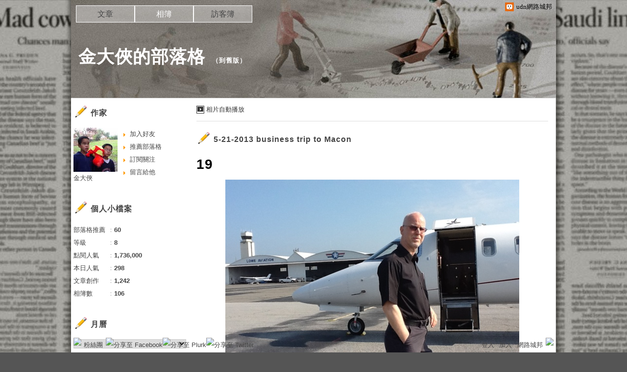

--- FILE ---
content_type: text/css; charset=utf-8
request_url: https://g.udn.com.tw/upfiles/B_CH/chin8673/PSN_CSS/style_chin8673.css
body_size: 12812
content:
@charset "utf-8";
/*
**************************************************************************************************************************************
�ҪO�ج[- style243���
**************************************************************************************************************************************
*/
html {
	text-align: center;
}
 /* ----------�i�I���j���ϡj-------------- */
body {
	margin: 0px;
	text-align: left;
        background: #555 url(http://g.udn.com.tw/community/img/style243/body_bg.jpg) center top fixed repeat-y;    
}

 /* ----------�i���u��udn�_�_+���������j-------------- */
#top {
}
#top_body {
	margin: 0 auto;
	width: 1000px;
}
#top_slider {
	position: absolute;
	width: 1000px;
	height: 214px;
	margin-top: -212px;
	z-index: 9999;
}
#top_slider_content {
	color: #000;
	padding: 10px 20px;
}
#openCloseWrap {
	position: absolute;
	right: 0px;
	bottom: -28px;
	color: #000;
	background: transparent url(http://g.udn.com.tw/community/img/ugc_2011/logo_top.png) no-repeat 15px 7px; /* �I���� */
	padding: 3px 13px 3px 38px; 
}

#context {
	overflow: hidden;
}


#container {
	overflow: hidden;
}
/* ----------�i�s�Y�϶��j-------------- */
#header {
	position: relative; /* �۹�w�� */
	border-bottom: 1px solid #ddd;
	width: 990px; /* �s�Y���e��*/
	height:200px;
	margin: auto;
	padding:0px; /* ���Z: �W�Upx  ���kpx*/
	background-image: url(http://g.udn.com.tw/community/img/style243/head.jpg);
	background-repeat:no-repeat; /* �I�����ݩʡG����repeat�B������no-repeat�Brepeat-x�Brepeat-y */
}
#header_body {
	position: relative; /* �۹�w�� */
}
/* ----------�i�����@�ξ���C�j-------------- */
#menubar {
	position: relative; /* �۹�w�� */
	border-bottom:0px solid #ddd;
}
#menubar_body {
	width: 990px; /* ��D��檺�e��*/
	margin: auto;
/*	overflow: hidden;*/
	position: relative; /* �۹�w�� */
        top:-190px;
        left:10px
}

#wrapper {
	position: relative; /* �۹�w�� */
	width: 990px;  /* ���e�ϷQ��j�Y�p�i�վ�e�סA�ݦP�B�վ�#content ���e��*/
	margin: auto;
	overflow: hidden;
	background: #fff;top:-35px
}
/* -----------------�i���e�ϡj�]�p�ݧ��B�ʩw�����P��������C�϶��t�X�^--------------------- */
#main {
	overflow: hidden;
	float: right; /* �p�G�Q�⤺�e�Ϥί���ϥ洫���k�A��left�令right */
	background: #fff;
}
#main_head {
}
#main_body {
	overflow: hidden;
}
#main_body_cont {
}
#main_foot {
}

#content {
	float: left;
	border-right: 1px solid #ddd;
	width: 728px;  /* ���e�ϷQ��j�Y�p�i�վ�e�סA�ݦP�B�վ�#wrapper ���e��*/
	overflow: hidden;
	padding:0 5px;
}
#article_list img ,
#article_show img ,
#things_list .t2 img ,
#things_show .t2 img ,
.rp5 img ,
.rp img ,
#photo_show_case img ,
#share_body img
{
	height: auto !important;
	max-height: 100%;
	max-width: 100%;
}
#photo_show_case {
	text-align: center;
}
/* --------------�i��������C�j�]�p�ݧ��B�ʩw�����P���e�϶��t�X�^------------- */
#sidebar {
	float: left;
	width: 240px; 
	font: 13px/200% arial, "�s�ө���", PMingLiU, "�s���^", NSimSun, "Apple LiGothic Medium", Geneva, sans-serif;
        padding:0 5px;
}


#footer {
	position: relative; 
	top:-30px;
	border-top: 0px solid #ddd;
}
#footer_body {
	width: 970px;
	margin: auto;
	padding:10px;
	position: relative; 
	overflow: hidden;background:#ddd;
}
#footer_info {
	font-size: 12px; 
	color: #888;
}
#go_top {
	float: right;
	font-size: 12px;
}
#footer_link {
	color: #ccc;
	float: left;
}
#copyright {
	font-size: 12px;
	float: right;
}















/*
**************************************************************************************************************************************
����@�� class
**************************************************************************************************************************************
*/
/*
p {
	margin:0;
	padding:8px 0 7px;
}
*/
form , dl , dt , dd {
	margin: 0px;
	padding: 0px;
}
table { border-collapse:separate; empty-cells: show; }




a img {
	border-style: none;
}
/* ----------�i�зǤ�r�˦��j-------------- */
div {
	font-size: 13px;
	line-height: 200%;
	color: #444;
}

a {
	color: #444444;
	text-decoration: none;
}
a:hover {
	text-decoration: underline;
}

/* �h���s���ݽu�� */
a {
 outline: none; /* for Firefox */
 hlbr:expression(this.onFocus=this.blur()); /* for IE */
}


/* �峹���� */
.article_content_labels span {
	font: 13px/150% "�s�ө���", PMingLiU, "�s���^", NSimSun, "Apple LiGothic Medium", Geneva, sans-serif;
	color: #FFF;
	padding: 1px 8px 0px;
	margin: 0 5px 0 0;
	display: inline-block;
}
.label_1 {
	background: #e45858;
}
.label_2 {
	background: #65a6de;
}
.label_3 {
	background: #ffba00;
}
.label_4 {
	background: #ef9844;
}
.label_5 {
	background: #82b969;
}
.label_6 {
	background: #d471b8;
}

/* ������峹������D */
.article_topic {
	color: #000;
	font: bold 28px/150%  "�L�n������", "Microsoft JhengHei", "�L?�����^", "Microsoft YaHei", "�s�ө���", PMingLiU, "�s���^", NSimSun, "Apple LiGothic Medium", arial, Geneva, sans-serif;
	position: relative; /* �۹�w�� */
	letter-spacing: 1px;
}

.article_topic .manage {
	right: 0px;
	top: 3px;
}

/* ������峹�C����D */
.article_topic a {
	display: block;
	font-weight: bold;
	font-size: 20px;
	letter-spacing: 1px;
}

/* ������峹�ɶ� */
.article_datatime {
	float: left;
	padding: 0px 20px 0px 0px;
}
/* �������s�� */
.article_count {
	float: right;
}
#article_show_body .article_datatime  {
	float: left;
}
.article_content {
	text-align: justify;
	text-justify: inter-ideograph;
	padding: 10px 0 0;
	font-size: 15px;
	clear: both;
	letter-spacing: 2px;
}
#article_list #also_all {
	float: left;
	padding: 0px 20px 0px 0px;
	display: inline-block;
}
.article_info ,
.article_data
{
	overflow: hidden;
	position: relative; /* �۹�w�� */
}
.article_list_more {
	text-align: right;
	padding: 10px 0;
}
.more {
	font-size: 13px;
	
}
.article_count {
	overflow: hidden;
}
#article_show_body .article_count {
	float: right;
}
.t4 div ,
.article_count div 
{
	display: inline-block;
	padding: 0px 20px 0px 0px;
	position: relative; /* �۹�w�� */
	font-size: 13px;
	float: left;
}
.t4 span ,
.article_count span
{
	float: left;
	text-indent: -9999px;
	overflow: hidden;
	width: 18px;
}
.article_count_view span {
	background: url(http://g.udn.com.tw/upfiles/B_MI/miluku/PSN_PHOTO/413/f_9291413_1.png) no-repeat left -332px;
}
.article_count_comm span {
	background: url(http://g.udn.com.tw/upfiles/B_MI/miluku/PSN_PHOTO/413/f_9291413_1.png) no-repeat left -274px;
}
.article_count_like span {
	background: url(http://g.udn.com.tw/upfiles/B_MI/miluku/PSN_PHOTO/413/f_9291413_1.png) no-repeat left -304px;
	height: 22px;
}
.article_count_quote span {
	background: url(http://g.udn.com.tw/upfiles/B_MI/miluku/PSN_PHOTO/413/f_9291413_1.png) no-repeat left -414px;
}
div.article_count_quote {
	padding: 0px;
}
.article_count_comm_new {
	position: relative; /* �۹�w�� */
	background: url(http://g.udn.com.tw/upfiles/B_MI/miluku/PSN_PHOTO/413/f_9291413_1.png) no-repeat left -2093px;
	padding: 0px 0px 0px 20px;
	float: left;
}



/* �峹���� ���ֱ��� */
#article_recommend {
	width: 718px;
}
#article_recommend:hover span {
	display: inline-block;
}
#article_recommend_body {
    overflow: hidden;
    padding: 10px 0;
    width: 732px;
}
#article_recommend_body a {
	display: block;
	margin: 0px 4px 6px 0px;
	float: left;
	height: 57px;
	width: 57px;
	overflow: hidden;
}
#article_recommend_body a img {
	width: 57px;
}
/* /�峹���� ���ֱ��� */





.fb-like ,
.fb-comments
{
	padding: 10px 0px;
}


/* �峹���� */
.article_tags ,
.album_tags
{
	background: url(http://g.udn.com.tw/upfiles/B_MI/miluku/PSN_PHOTO/413/f_9291413_1.png) no-repeat left -564px;
	padding: 15px 0px 15px 18px;
	display: block;
	overflow: hidden;
}
.article_tags a ,
.album_tags a
{
    margin: 0 20px 0 0;
}

/* �峹���� */
#page_go {
	width: 30px;
	color: #35d;
}
.pagelink {
	position: relative; /* �۹�w�� */
	clear: both;
	padding: 20px 0px 40px;
	margin: 20px 0px 0px;
	border-top: 1px solid #ddd;
	overflow: hidden;
}
.pagelink a {
	padding: 2px 8px;
	margin: 0 2px;
	border: 1px solid #CCC;
}
.pagelink a:hover, .pagelink .on {
	background: #444444;
	color: #FFF;
	text-decoration: none;
}
.pagenum {
	float: left;
}
.pagegoto {
	float: right;
	padding: 0px 6px 0px 0px;
}



/* ��檫�� */
input , select , label , button { vertical-align:middle; }

.input_box ,
select
{
	border: 1px solid #ccc;
}

.width_100 {
	width: 100%;
}

button {
	background: #F2F2F2;
	border: 1px solid #CCC;
	padding: 5px 40px;
	text-align: center;
	font-size: 15px;
	margin: 20px 0px;
	cursor: pointer;
}
button:hover {
	border: 1px solid #0f266c;
	background: #444444;
	color: #FFF;
}

/* �C�� */
.list {
	line-height: 150%;
}
.list a {
	color: #444;
	display: block;
	padding: 5px 0px 5px 13px;
	background: url(http://g.udn.com.tw/upfiles/B_MI/miluku/PSN_PHOTO/413/f_9291413_1.png) no-repeat -5px -1167px;
}
.list a:hover {
	color: #444444;
	background: url(http://g.udn.com.tw/upfiles/B_MI/miluku/PSN_PHOTO/413/f_9291413_1.png) no-repeat left -1167px;
}


/* �ѨM�ϥ�float ��div���׶W�X��div���~ */
.clearfix:after {
    content: "."; 
    display: block; 
    height: 0; 
    clear: both; 
    visibility: hidden;
}
.clearfix {display: inline-block;}
/* Hides from IE-mac \*/
* html .clearfix {height: 1%;}
.clearfix {display: block;}
/* End hide from IE-mac */


/* �椸���Y�G���檽������C�B�峹�^�����p�p�s�Y */
.head {
	font: bold 16px/250% "�L�n������", "Microsoft JhengHei", "�L?�����^", "Microsoft YaHei", "�s�ө���", PMingLiU, "�s���^", NSimSun, "Apple LiGothic Medium", arial, Geneva, sans-serif;
	text-decoration: none;
	color: #444444;
	overflow: hidden;
	letter-spacing: 1px;
	background:url(http://g.udn.com.tw/community/img/style243/sidebar.png) no-repeat left 12px;
	padding: 10px 0px 10px 35px;
}
.head a {
	display: block;
	position: relative; /* �۹�w�� */
}

.head span {
	display: inline-block;
	display: none;
	color: #444444;
	font-size: 13px;
	font-weight: normal;
	position: absolute;
	top: 0px;
	right: 0px;
}
.head span:hover {
	text-decoration: underline;
	cursor:pointer;
}

.foot {
	padding: 0 0 10px;
	display: block;
	clear: both;
	float: none;
}
#sidebar .foot {
	height:10px;
}


/* �O�c */
body.popup {
	padding: 0 30px 0px;
	background: none;
}
body.popup button {
	margin: 20px 0 0;
}

#preview {
	width:168px;
	height:168px;
	position:fixed;
	background:url(http://g.udn.com.tw/community/img/ugc_2011/preview.png) no-repeat center center;
	left:0%;
	top:0%;
	_position:absolute;
	z-index: 2147483647;
}

.button_align {
	text-align: center;
}




















/*
**************************************************************************************************************************************
����˦� id
**************************************************************************************************************************************
*/
/* ----------�i�s�Y�j������W��-------------- */
#header_name {
	font-size: 36px;
	font-weight: bold;
	color: #fff;
	font-family: "�L�n������", "Microsoft JhengHei", "�L?�����^", "Microsoft YaHei", "�s�ө���", PMingLiU, "�s���^", NSimSun, "Apple LiGothic Medium", arial, Geneva, sans-serif;
	letter-spacing: 1px;position:relative; top:80px;left:15px
}

#header_name a{
	color: #fff;  /* �s���ɪ��C�� */
}
#header_name a:hover {
	color: #fff;  /* �ƹ�����s���ɪ��C�� */
}

/* ----------�i�s�Y�j������y�z-------------- */
#header_description {
	font-size: 13px;
	color: #FFFFFF;
	position: relative; /* �۹�w�� */	
	left:20px;
	top:60px;
}

/* ----------�i�������D���j-------------- */
#menu {
	position: relative; /* �۹�w�� */
	z-index: 999;
	display: inline-block;
	text-align: center;
}
#menu dt {
	position: relative; /* �۹�w�� */
	float: left;
	background-image: url(http://g.udn.com.tw/community/img/style243/menu.png);
}


#menu a {
	font-size: 16px;
	float: left;
	width: 120px;
	overflow: hidden;
	display: block;
	padding: 5px 0 0;
	white-space: nowrap; /* ��r���_�� */
	text-overflow: ellipsis;�@/*���ͬٲ��O��*/
}

#menu a {
	height: 30px;
	float: left;
	background-image: url() repeat scroll left 0px; /*��D���Q�[�Wicon�p����*/
}

#menu dt:hover a ,
#menu dt.on a
{
    color: #FFF; 	/* ��r�C�� */
    text-decoration: none;
    background-image:url()repeat scroll left 0px; /*��D���Q�[�Wicon�p����*/
}



/* �峹�C�� */
#article_list_body #structure dt {
	padding: 5px 0px;
}
#article_list {
	display: block;
	background: #FFF;
}
#article_list_head {
	width: 718px;
	height: 46px;
	display: block;
	background: #FFF;
	border-bottom: 1px solid #eee;

	position:absolute;
	z-index: 99;
}
#article_list_head.panel {
	border-bottom: 1px solid #ccc;
}
#article_list_head a {
	padding: 10px 20px 10px 0;
	color: #333;
	display: block;
	float: left;
}
#article_list_head a:hover ,
#article_list_head .on
{
	color: #444444;
}

#article_list_body {
	padding: 45px 0px 0px;
}
#article_list_body dl > dt {
	padding: 20px 6px 20px 0;
	border-top: 1px solid #eee;
	overflow: hidden;
}


#article_list_head_link {
	float: left;
}

#article_list_head_ctrl_bar {
	padding: 8px 6px 0px 0px;
	float: right;
}
#article_list_head_ctrl_bar div {
	border-top: 3px solid #eee;
	border-bottom: 3px solid #eee;
	background: #eee;
}
#article_list_head_ctrl_bar a {
	text-decoration: none;
	float: none;
	display: block;
}
#article_list_head_ctrl_bar div:hover {
	background: #fff;
}



#article_list_head_ctrl_bar dl {
	display: none;
}
#article_list_head_ctrl_bar div:hover dl {
	display: block;
}
#article_list_head_ctrl_bar_date:hover #article_list_head_ctrl_bar_date_all{
	display: block;
}
#article_list_head_ctrl_bar div:hover dt a {
	border-top: 1px solid #eee;
}
#article_list_head_ctrl_bar_ob {
	float: left;
	border: 3px solid #eee;
}
#article_list_head_ctrl_bar_ob a {
	background: url(http://g.udn.com.tw/upfiles/B_MI/miluku/PSN_PHOTO/413/f_9291413_1.png) no-repeat 9px -51px;
}
#article_list_head_ctrl_bar_ob dt a:hover {
	background: #444444 url(http://g.udn.com.tw/upfiles/B_MI/miluku/PSN_PHOTO/413/f_9291413_1.png) no-repeat 10px -141px;
	color: #fff;
}
#article_list_head_ctrl_bar_ob a {
	padding: 0px 8px 0px 18px;
}




/* ���� */
#sidebar hr ,
#share_body hr
{
	border-bottom: 1px dotted #ddd;
	border-top-style: none;
	border-right-style: none;
	border-left-style: none;
	height: 1px;
}



/* �ӤH�ɮ� */
div#profile {
	width: 240px;
	position: relative; /* �۹�w�� */
	overflow: visible;
}
#profile_body a {
	text-decoration: none;
	color: #444;
}
#profile_body a:hover {
	text-decoration: underline;
}
#profile dl {
	float: right;
}
#profile dt a {
    background: url("http://g.udn.com.tw/upfiles/B_MI/miluku/PSN_PHOTO/413/f_9291413_1.png") no-repeat scroll -5px -1168px;
    display: block;
    padding: 0px 60px 0px 13px;
}
#profile dt a:hover {
	background: url("http://g.udn.com.tw/upfiles/B_MI/miluku/PSN_PHOTO/413/f_9291413_1.png") no-repeat scroll left -1168px;
	text-decoration: none;
}


/* �ӤH�p�ɮ� */
#procount:hover span {
	display: inline-block;
}
#procount_body {
	color: #aaa;
}
#procount_body span {
	color: #444;
	display: inline-block;
	width: 70px;
}
#procount_body b {
	color: #444;
}


/* QR-Code */
#qrcode {
}

/* �ګإߪ��벼 */
#myvote:hover span {
	display: inline-block;
}


/* �ڪ����� */
#mycity {
	overflow: hidden;
}
#mycity:hover span {
	display: inline-block;
}
#mycity_body {
	width: 244px;
	padding: 0px 0px 5px;
	border-bottom: 1px solid #ddd;
	overflow: hidden;
}
#mycity_body a {
	display: block;
	margin: 0px 4px 6px 0px;
	float: left;
	height: 57px;
	width: 57px;
	overflow: hidden;
}
#mycity_body a img {
	width: 57px;
}

/* ��������ˤH */
#respected {
	overflow: hidden;
}
#respected:hover span {
	display: inline-block;
}
#respected_body {
	width: 244px;
	padding: 0px 0px 5px;
	border-bottom: 1px solid #ddd;
	overflow: hidden;
}
#respected_body a {
	display: block;
	margin: 0px 4px 6px 0px;
	float: left;
	height: 57px;
	width: 57px;
	overflow: hidden;
}
#respected_body a img {
	width: 57px;
}

/* �ڪ��B�� */
#myfriend {
	overflow: hidden;
}
#myfriend:hover span {
	display: inline-block;
}
#myfriend_body {
	width: 244px;
	padding: 0px 0px 5px;
	border-bottom: 1px solid #ddd;
	overflow: hidden;
}
#myfriend_body a {
	display: block;
	margin: 0px 4px 6px 0px;
	float: left;
	height: 57px;
	width: 57px;
	overflow: hidden;
}
#myfriend_body a img {
	width: 57px;
}

/* �֨ӧڮa */
#comehome {
	overflow: hidden;
}
#comehome:hover span {
	display: inline-block;
}
#comehome_body {
	width: 244px;
	padding: 0px 0px 5px;
	border-bottom: 1px solid #ddd;
	overflow: hidden;
}
#comehome_body a {
	display: block;
	margin: 0px 4px 6px 0px;
	float: left;
	height: 57px;
	width: 57px;
	overflow: hidden;
}
#comehome_body a img {
	width: 57px;
}

/* �ڥh�֮a */
#gohome {
	overflow: hidden;
}
#gohome:hover span {
	display: inline-block;
}
#gohome_body {
	width: 244px;
	padding: 0px 0px 5px;
	border-bottom: 1px solid #ddd;
	overflow: hidden;
}
#gohome_body a {
	display: block;
	margin: 0px 4px 6px 0px;
	float: left;
	height: 57px;
	width: 57px;
	overflow: hidden;
}
#gohome_body a img {
	width: 57px;
}

/* �峹���ˤH */
#recommend {
	overflow: hidden;
}
#recommend_head {
    overflow: hidden;
}
#recommend_body a {
	display: block;
	margin: 0px 5px 0px 0px;
	float: left;
	height: 64px;
	width: 64px;
	overflow: hidden;
	padding: 0px 0px 6px;
}
#recommend_body a img {
	width: 64px;
}

/* �ۭq��� */
#custom {
	padding: 0px 0px 20px;
}

/* RSS���p�� */
#rss_btn {
	font-size: 13px;
	color: #FFF;
	background: #f2853d;
	padding: 1px 5px;
	border: 1px solid #ed6b2a;
}
#b2b_btn {
	font-size: 13px;
	color: #FFF;

	background: #7247b3;
	padding: 1px 5px;
	border: 1px solid #59329e;
}
#rssb2b_body a {
	margin: 0px 5px 0px 0px;
	float: left;
}

/* Blogs�p�� */	
#network .body {
	padding: 0 0px 0 2px !important;;
}
#udnblogs_uh_white {
    padding: 0 !important;;
}
#udnblogs_uh_white UL {
    list-style: none;
    margin: 0 !important;
    padding: 0;
}
#udnblogs_uh_white UL {
    list-style: none;
}
li#udn_logo_uh_white > a ,
#blogs_name_uh_white > a
{
  padding: 0 !important;
	background-image:none;
}
#udnblogs_uh_white UL A {
	color:#444 !important;
}
#udnblogs_uh_white UL A:hover {
	color:#444444 !important;
}
#blogs_name_uh_white A {
	display: none !important;
}
#udnblogs_uh_white .udn_logo_uh_white A {
	list-style-image: none !important;
	background: url("http://act.udn.com/images/logo_small.gif") no-repeat scroll 150px 5px;
}
/* /Blogs�p�� */





/* �ڪ��\Ū�q�\ */
#mysubscribe_body div {
	text-align:left;
	color: #999;
	line-height: 150%;
}
#mysubscribe_body a {
	padding: 0px 0px 10px 13px;
	background-position: -5px -1173px;
}
#mysubscribe_body a:hover {
	background-position: 0px -1173px;
}

/* �j�M */
#search {
}
.search_main_about {
	margin:0 0 -1px;
	padding:10px 0;
	border-bottom: 1px solid #ddd;
}
#search span {
	display: none;
}
#search .input_box {
	font-size: 15px;
	color: #333;
	height: 26px;
	width:189px;
	border-right-style: none;
	border-color: #ddd;
	padding: 0px 0px 0px 5px;
	float: left;
	line-height: 30px;
}

#search_subme ,
#search button
{
	float: left;
	height: 28px;
	width: 35px;
	display: block;
	overflow: hidden;
	background: url(http://g.udn.com.tw/upfiles/B_MI/miluku/PSN_PHOTO/413/f_9291413_1.png) no-repeat 8px -176px;
	text-indent: -9999px;
	border-top: 1px solid #ddd;
	border-right: 1px solid #ddd;
	border-bottom: 1px solid #ddd;
	margin: 0;
	padding: 0;
	border-left-style: none;
}
#search_subme:hover ,
#search button:hover
{
	background-position: 8px -206px;
}



/* �j�M���G */
#search_prompt ul ,
#search_prompt li
{
	padding:0;
	margin:0;
}

#search_prompt img ,
.search_main_article_list_img img
{
	height: auto !important;
	max-height: 60px;
	max-width: 60px;
}

#search_prompt li ,
.search_main_article_list li ,
.search_main_photo_list
{
	float: left;
	position: relative; /* �۹�w�� */
	width: 716px;
	margin: 0px;
	padding: 0px;
	display: block;
	border-top: 1px dotted #ddd;

	overflow: hidden;
	padding: 10px 6px;
	position: relative; /* �۹�w�� */
}
#search_prompt .article_title {
	color: #000000;
	font: bold 16px/150%;
	letter-spacing: 1px;
	display: block;
	left: 75px;

	position: absolute;
	top: 35px;
	white-space: nowrap;
}
#search_prompt li img ,
.search_main_article_list_img ,
.search_main_photo_list_img
{
    display: block;
    float: left;
    height: 60px;
    margin: 0 10px 0 0;
    overflow: hidden;
    position: relative;
    width: 60px;
}

#search_prompt h1 {
	color: #000000;
	font: bold 18px/150% "�L�n������","Microsoft JhengHei","�L?�����^","Microsoft YaHei","�s�ө���",PMingLiU,"�s���^",NSimSun,"Apple LiGothic Medium",arial,Geneva,sans-serif;
	display: block;
	left: 78px;
	position: absolute;
	top: 25px;
	white-space: nowrap;
}
.search_main_article_list h4 ,
.search_main_photo_list a
{
	margin:0;
	color: #000000;
	font: bold 18px/150% "�L�n������","Microsoft JhengHei","�L?�����^","Microsoft YaHei","�s�ө���",PMingLiU,"�s���^",NSimSun,"Apple LiGothic Medium",arial,Geneva,sans-serif;
	display: block;
	left: 78px;
	position: absolute;
	top: 16px;
	white-space: nowrap;
}
.search_main_photo_list a {
	color: #444444;
	margin:-10px 0 0;
}
#search_prompt h3 {
    left: 78px;
    position: absolute;
    top: 0px;
		color: #444444;
    font: 13px/200% arial,"�s�ө���",PMingLiU,"�s���^",NSimSun,"Apple LiGothic Medium",Geneva,sans-serif;
}
.search_main_article_list h5 {
	margin:0;
	left: 78px;
	position: absolute;
	top: 40px;
	color: #444444;
	font: 13px/200% arial,"�s�ө���",PMingLiU,"�s���^",NSimSun,"Apple LiGothic Medium",Geneva,sans-serif;
}
/* /�j�M���G */






/* ���Ҷ� */
#tags_body {

	text-align:justify;
	text-justify:inter-ideograph;

	padding:5px;
	border: 1px solid #ddd;
	overflow: hidden;
}
#tags_body a {
	margin: 0px 10px 0px 0px;
	color: #444;
	display: inline-block;
}
#tags_body a:hover{
	color: #444444;
}


/* �ڥ[�J��Blogs */
#myblogs dt {
	margin: 5px 0px;
}



/* ��@�峹�� */
#info {
	padding: 20px 6px 0px 0px;
}
#info dt {
	padding: 5px 10px;
	background: #fffceb;
	margin: 0px 0px 3px;
	border-top: 1px solid #f2e8b6;
	border-bottom: 1px solid #f2e8b6;
	float: none;
	overflow: hidden;
}
#info span {
	float: left;
	color: #333;
}
#info .ctrl {
	float: right;
	display: none;
	color: #e5d98a;
}
#info dt:hover .ctrl {
	display: block;
}
#article_show {
	text-align:justify;
	text-justify:inter-ideograph;
	padding: 20px 6px 10px 0;
}
body.print #article_show {
	padding: 20px 0px 10px 0;
}

/* ������峹���� */
#article_show_content {
	font-size: 15px;  /* �r��j�p */
	color: #444;  /* �r���C�� */
	padding: 30px 0px; /* ���Z */
	clear: both;
	line-height: 150%;  /* �氪 */
	letter-spacing: 2px; /* �r�Z */
}

#cc {
	float: left;
}

#also {
	border-top: 1px solid #ddd;
	padding: 30px 0px 10px;
}
#also a {
	float: none;
}
#also span {
	color: #CCC;
}
#also #also_all {
	float: left;
	padding: 0px 30px 0px 0px;
}
#also #also_my {
}

/* ������峹���˦^�����ɤp�u�� */
#tools {
	padding: 30px 6px 10px 0;
}

#tools_body {
	font-size: 15px;
	float: right;
}
#tools_body a {
	display: inline-block;
/*	overflow: hidden;*/
	margin: 0px 0px 0px 20px;
	background: url(http://g.udn.com.tw/upfiles/B_MI/miluku/PSN_PHOTO/413/f_9291413_1.png) no-repeat left -302px;
	float: left;
	padding: 0px 0px 0px 18px;
}
#tools .to_response a {
	background-position: left -271px;
}
#tools .recommend {
	position: relative; /* �۹�w�� */
	display: inline-block;
	float: left;
}
#tools .recommend a {
	background-position: left -301px;
}
#tools .share a {
	background-position: left -2218px;
}
#tools .show a {
    padding: 0 0 0 22px;
	background: url(http://g.udn.com.tw/upfiles/B_MI/miluku/PSN_PHOTO/413/f_9291413_1.png) no-repeat left -1962px;
}
#tools .quote {
	position: relative; /* �۹�w�� */
	display: inline-block;
	float: left;
}
#tools .quote a {
	background-position: left -412px;
}
#tools .quote dl {
	position: absolute;
	left: 20px;
	border-top: 1px solid #ccc;
	border-right: 1px solid #ccc;
	border-left: 1px solid #ccc;
	bottom: 22px;
	display: none;
}
#tools .quote:hover dl {
	display: block;
}
#tools .quote dt a {
	margin: 0px;
	white-space: nowrap;
	background: #FFF;
	padding: 2px 10px;
	border-bottom: 1px solid #ccc;
	color: #333;
	text-decoration: none;
	display: block;
	float: none;
	clear: both;
}
#tools .quote dt a:hover {
	background: #f2f2f2;
	color: #000;
}
#tools .forward {
	background-position: left -442px;
}
#tools .print {
	background-position: left -513px;
}
#tools .favorite {
	background-position: left -545px;
}



/* �A�i��|�����쪺�峹 */
#interest {
	overflow: hidden;
	padding: 20px 0px 30px;
}
#interest_head {
	padding: 10px 0px 5px;
	font: 16px/200% "�L�n������", "Microsoft JhengHei", "�L?�����^", "Microsoft YaHei", "�s�ө���", PMingLiU, "�s���^", NSimSun, "Apple LiGothic Medium", arial, Geneva, sans-serif;
	font-weight: bold;
	color: #000;
}
#interest_body  {
	padding: 0px 0px 30px;
	overflow: hidden;
	width: 738px;
}
#interest_body dt {
	float: left;
	width: 113px;
	margin: 0px 10px 0px 0px;
	line-height: 150%;
}
#interest_body.only_title dt {
	float: none;
	width: auto;
}
#interest_body.only_title a {
	border-bottom: 1px dotted #eee;
	padding: 5px 0px 2px;
	display: block;
	text-decoration: none;
}
#interest_body.only_title a:hover {
	background: #F5F5F5;
}
#interest_body img {
	width: 113px;
}
#interest_body span {
	width: 113px;
	display: block;
	height: 113px;
	overflow: hidden;
	background: #FFF;
	clear: both;
	margin: 0px 0px 5px;
}







/* �j�T */
#response {
	overflow: hidden;
	padding: 40px 0px 0px;
}
/* �峹�γX��ï�j�T�r��j�p�Φr�Z */
#response_body div{
	font-size: 15px;
	letter-spacing: 2px;
}

#response_foot div { 
 font-size: 13px;
}
 

#response_head {
	position: relative; /* �۹�w�� */
}

#response_head head {
	font-size: 24px;
}

.manage {
	position: absolute;
	top: 12px;
	right: 6px;
	background: url(http://g.udn.com.tw/upfiles/B_MI/miluku/PSN_PHOTO/413/f_9291413_1.png) no-repeat left -479px;
	display: block;
	float: right;
	height: 25px;
	width: 24px;
	overflow: hidden;
	text-indent: -999px;
}
.manage:hover {
	background-position: left -234px;
}
#response dt {
	padding: 20px 0;
	border-top: 1px dotted #ccc;
	width: 718px;
	/* �w��S�?�e�A���n�ɥX�{���b */
	overflow: auto;
	position: relative; /* �۹�w�� */
}
.rp1 {
	float: left;
	width: 68px;
	clear: left;
}
.rp1 img {
	width: 57px;
}
.rp1 a {
	width: 57px;
	display: block;
	height: 57px;
	overflow: hidden;
}
.rp2 {
	font-weight: bold;
	color: #444444;
	font-size: 15px;
	line-height: 160%;
	padding: 6px 0px;
}
.rp2 span {
	font-size: 15px;
	color: #444444;
	font-weight: bold;
	padding: 0px 5px 0px 0px;
}
.rp4 {
	color: #999999;
	font-size: 12px;
	float: left;
}
.rp5 {
	text-align:justify;
	text-justify:inter-ideograph;
	float: left;
	position: relative; /* �۹�w�� */
	width: 100%;
	padding: 20px 0px;
}
.rp6 {
	clear: left;
	float: left;
	width: 660px;
	padding: 10px 0px 10px 0px;
}
.rpp {
	display: block;
	overflow: hidden;
	color: #444444;
	text-align: right;
	clear: both;
	padding: 30px 0px 0px;
}
.rpp .icon {
	background: url(http://g.udn.com.tw/upfiles/B_MI/miluku/PSN_PHOTO/413/f_9291413_1.png) no-repeat left -273px;
	display: inline-block;
	overflow: hidden;
	height: 24px;
	padding: 0 0 0 20px;
	margin: 10px 0px;
}
.icon:hover {
	text-decoration: underline;
}

.rp {
	text-align:justify;
	text-justify:inter-ideograph;
	background: #f2f2f2;
	padding: 10px 25px;
	margin: 5px 0px 5px 68px;
	clear: both;
	color: #000;
	border-top: 1px solid #e5e5e5;
	border-bottom: 1px solid #e5e5e5;
	position: relative; /* �۹�w�� */
}
.rp .icon {
	background: url(http://g.udn.com.tw/upfiles/B_MI/miluku/PSN_PHOTO/413/f_9291413_1.png) no-repeat left -840px;
	display: block;
	height: 10px;
	width: 10px;
	position: absolute;
	left: -10px;
	top: 0px;
	overflow: hidden;
}
.pmsg .rp {
	background: #fcf6d4;
	border-top: 1px solid #F2E8B6;
	border-bottom: 1px solid #F2E8B6;
}
.pmsg .rp .icon {
	background-position: left -870px
}

#response dt.pmsg {
	border-top: 5px solid #f2e8b6;
	padding: 20px;
	width: 688px;
}
dt.pmsg {
	background: #fffceb;
}
.pmsg_icon {
	font-size: 12px;
	background: #f2e8b6;
	position: absolute;
	right: 0px;
	top: 0px;
	padding: 0 5px;
}
.rp .pmsg_icon {
	background: #EFE497;
	right: 0px;
}



.prt {
	font-size: 12px;
	color: #999;
	display: block;
}
.prt a {
	color: #999;
}
.prt a:hover {
	text-decoration: underline;
}

.pmsg .prt ,
.pmsg .prt a
{
	color: #a69c6c;
}


.ajax_more {
	background: #f2f2f2;
	margin: 10px 6px 30px 0px;
	padding: 10px;
	border: 1px solid #e5e5e5;
	display: block;
	text-align: center;
	font-size: 15px;
	font-weight: bold;
	color: #333;
}








/* �o��j�T */
#echo {
}
#echo_body .float_area {
	padding: 10px;
	border: 1px solid #e5e5e5;
	display: block;
	background: #f5f5f5;
	margin: 0px 0px 20px;
}

#unsignin {
	display: block;
	padding: 10px 0;
}
#unsignin .input_box {
	width: 250px;
}
.signopen {
	position: relative; /* �۹�w�� */
	display: inline-block;
}
.signopen a {
}
.signopen dl {
	position: absolute;
	left: 0px;
	border-top: 1px solid #ccc;
	border-right: 1px solid #ccc;
	border-left: 1px solid #ccc;
	bottom: 22px;
	display: none;
}
.signopen:hover dl {
	display: block;
}
.signopen dt a {
	margin: 0px;
	white-space: nowrap;
	background: #FFF;
	padding: 2px 10px;
	border-bottom: 1px solid #ccc;
	color: #333;
	text-decoration: none;
	display: block;
}
.signopen dt a:hover {
	background: #f2f2f2;
	color: #000;
}

#htmlarea {
	padding: 10px 6px 10px 0;
}
#htmlarea textarea {
	height: 100px;
	width: 722px;
	overflow: auto;
	padding: 2px;
}

#set label {
	padding: 0px 20px 0px 0px;
}

#codeimg {
	width: 60px;
}


/* ���˳s�� */
#useful_body ul ,
#useful_body li
{
	margin: 0px;
	padding: 0px;
}
#useful_body a {
	line-height: 250%;
}
#useful_body ul {
	list-style: none;
}
#useful_body ul ul {
	padding: 0 0 20px 18px;
	margin: 0px ;
}
#useful_body ul ul a {
	display: block;
	color: #444;
	line-height: 150%;
	padding: 5px 0 5px 13px;
	background: url(http://g.udn.com.tw/upfiles/B_MI/miluku/PSN_PHOTO/413/f_9291413_1.png) no-repeat -5px -1167px;
}
#useful_body ul ul a:hover {
	background: url(http://g.udn.com.tw/upfiles/B_MI/miluku/PSN_PHOTO/413/f_9291413_1.png) no-repeat left -1167px;
}
#useful_body .handle > a {
	color: #444;
	border-bottom: 1px solid #ddd;
	text-decoration: none;
	font-weight: bold;
	display: block;
}
#useful_body .active .handle > a {
	margin: 0px 0px 5px;
}
#useful_body .handle > a:hover  ,
#useful_body .active .handle > a
{
	color: #222;
	background: #F5F5F5;
}

/* �峹���� */
#category_body ul ,
#category_body li
{
	margin: 0px;
	padding: 0px;
}
#category_body a {
	line-height: 250%;
}
#category_body ul {
	list-style: none;
}
#category_body ul ul {
	padding: 0 0 20px 15px;
	margin: 0px ;
}
#category_body ul a {
	display: block;
	color: #444;
	line-height: 150%;
	padding: 6px 0 6px 15px;
	background: url(http://g.udn.com.tw/upfiles/B_MI/miluku/PSN_PHOTO/413/f_9291413_1.png) no-repeat -5px -1167px;
}
#category_body ul a:hover {
	background: #F5F5F5 url(http://g.udn.com.tw/upfiles/B_MI/miluku/PSN_PHOTO/413/f_9291413_1.png) no-repeat left -1167px;
}
#category_body ul ul a {
	padding: 5px 0 5px 13px;
}
#category_body li > a ,
#category_body .handle > a
{
	color: #444;
	text-decoration: none;
	display: block;
}
#category_body a {
	border-bottom: 1px solid #ddd;
}
#category_body li li > a {
	border-bottom: 1px dotted #ddd;
}
#category_body .handle > a ,
#category_body .handle > a:hover
{
	background: url(http://g.udn.com.tw/community/img/ugc_2011/div_tab+.gif) no-repeat left 12px;
}
#category_body .active .handle > a {
	background: url(http://g.udn.com.tw/community/img/ugc_2011/div_tab-.gif) no-repeat left 12px;
}
#category_body a:hover ,
#category_body .handle > a:hover 
{
	color: #222;
	background-color:#F5F5F5;
}

#sidebar .jstree a {
	white-space: normal !important;
	height: auto !important;
	display:block !important;

}
#sidebar .jstree ul ul a {
	display: block !important;
	height: auto !important;
}
#sidebar .jstree ins {
	float: left;
}
#sidebar .jstree li {
	padding: 3px 0;
}

.jstree-default .jstree-hovered { background:none !important; border:none !important; padding:1px 2px !important; }
.jstree-default.jstree-focused { background:none !important; }




/* ��� */
#calendar_jumpMenu {
	width: 230px;
}


/* �ޥβM�� */
#whoquote .list a {
	border-bottom: 1px dotted #ddd;
	text-decoration: none;
	position: relative; /* �۹�w�� */
	padding: 5px 125px 5px 0px;
	background: none;
}
#whoquote .list a:hover {
	background: #F5F5F5;
}
#whoquote dt {
	clear: both;
}
.wq1 {
	display: inline-block;
	width: 40px;
	text-align: right;
	float: left;
	padding: 0px 5px 0px 0px;
	color: #444444;
	font-size: 15px;
	font-weight: bold;
}
.wq2 {
	display: block;
	overflow: hidden;
}
.wq3 {
	color: #999;
	position: absolute;
	top: 5px;
	right: 0px;
}


/* �峹²���Ʀ�] */
#ranking {
	overflow: hidden;
}
.ranking_body_tab {
	padding: 0;
	clear: both;
	overflow: hidden;
	margin: 0px;
	border-top: 1px solid #ddd;
	border-right: 1px solid #ddd;
	border-bottom: 1px solid #ddd;
	border-left: 1px solid #ddd;
}
.ranking_body_tab li {
	display: inline;
}
.ranking_body_tab li a {
	float:left;
	text-decoration: none;
	color: #999;
	text-align: center;
	display: block;
	overflow: hidden;
	width: 75px;
	margin: 2px;
}
.ranking_body_tab a.selected {
	color: #111;
	background: #f2f2f2;
}
.content {
	float: left;
	clear: both;
	border-top: none;
	border-right: 1px solid #ddd;
	border-bottom: 1px solid #ddd;
	border-left: 1px solid #ddd;
	width: 208px;
	padding: 10px 15px;
}


/* �ۤ�²���Ʀ�] */
#ranking_album {
	overflow: hidden;
}
.ranking_album_body_tab {
	padding: 0;
	clear: both;
	overflow: hidden;
	margin: 0px;
	border-top: 1px solid #ddd;
	border-right: 1px solid #ddd;
	border-bottom: 1px solid #ddd;
	border-left: 1px solid #ddd;
}
.ranking_album_body_tab li {
	display: inline;
}
.ranking_album_body_tab li a {
	float:left;
	text-decoration: none;
	color: #999;
	text-align: center;
	display: block;
	overflow: hidden;
	width: 75px;
	margin: 2px;
}
.ranking_album_body_tab a.selected {
	color: #111;
	background: #f2f2f2;
}
#ranking_album .list a {
	background: none;
	padding: 0px;
    display: block;
    float: left;
    height: 49px;
    margin: 0 4px 6px 0;
    overflow: hidden;
    width: 49px;
}
#ranking_album .list a img {
    width: 49px;
}
#ranking_album .content dl {
	width:212px;
}


/* �B�ͪ���ï */
#friend_album_body .friend_album_top {
	width: 240px;
	display: block;
	height: 90px;
	overflow: hidden;

}
#friend_album_body .friend_album_top a:hover {
	text-decoration: none;
}
#friend_album_body .friend_album_top {
	line-height: 120%;
}
#friend_album_body .friend_album_top img {
	width: 90px;
	margin: 0px 10px 0px 0px;
	float: left;
}
#friend_album_body .friend_album_top .friend_album_name {
	font-weight: bold;
	color: #333;
}
#friend_album_body .friend_album_top a:hover .friend_album_name {
	text-decoration: underline;
}
#friend_album_body .friend_album_top .friend_album_title {
	display: block;
	color: #777;
	overflow: hidden;
	height: 33px;
}
#friend_album_body {
	position: relative; /* �۹�w�� */
	padding: 0px 0px 10px;
	border-bottom: 1px solid #ddd;
}
#friend_album_body dl {
	position: absolute;
	left: 100px;
	top: 50px;
	width: 150px;
}
#friend_album_body dt {
	float: left;
	margin: 0px 10px 0px 0px;
}
#friend_album_body dt img {
	width: 40px;
	float: left;
}




/* ��H */
#forward_body .input_box {
	width: 100%;
	*width: 99.4%; /* IE7 */
	margin: 0px 0px 5px;
}


/* �C�L */
body.print #wrapper {
	width: 660px;
}
body.print #header_logo {
	padding: 0px 20px 0px 0px;
	float: left;
}
body.print #header_name {
	font-size: 21px;
}
body.print #header_form {
	float: left;
	clear: left;
}
body.print #header_data {
	float: right;
}
body.print #header_print {
	position: absolute;
	left: 0px;
	top: 10px;
	text-align: center;
	width: 100%;
}
body.print #header_content {
	position: relative; /* �۹�w�� */
	text-align: left;
	margin: auto;
	width: 660px;
}


#footerbar {
	height: 30px;
}








/* ��ï��Ƨ� */
#albumfolder_body dt {
}
#albumfolder_body .list a {
	background: url(http://g.udn.com.tw/upfiles/B_MI/miluku/PSN_PHOTO/413/f_9291413_1.png) no-repeat left -1565px;
	padding: 12px 0px 10px 34px;
	border-bottom: 1px solid #DDD;
	text-decoration: none;
}
#albumfolder_body .list a:hover {
	background: #F2F2F2 url(http://g.udn.com.tw/upfiles/B_MI/miluku/PSN_PHOTO/413/f_9291413_1.png) no-repeat left -1565px;
}






/* ��ï���� */
#album_index {
	padding: 10px 0px 20px 0px;
}
#album_folder {
	padding: 20px 0 0;
}
#album_list ,
#photo_list_grid ,
#photo_list ,
#photo
{
	padding: 54px 0 0;
}
#photo {
	width:718px;
}




/* ���ۤ� showimg */

#album_index_slideshow {
	height: 428px;
	width: 718px;
}

#showimg_slides .pagination {
	height: 25px;
	margin: 0px auto;
	text-align: center;
	display: table;
	padding: 5px 0px 8px;
}

#showimg_slides .pagination li {
	float:left;
	margin:0 2px;
	padding: 0px;
	list-style:none;
}

#showimg_slides .pagination li a {
	display:block;
	width:12px;
	height:0;
	padding-top:12px;
	background-image:url(http://g.udn.com.tw/community/img/ugc_2011/pagination.png);
	background-position:0 0;
	float:left;
	overflow:hidden;
}

#showimg_slides .pagination li.current a {
	background-position:0 -12px;
}

/* ���e */

#showimg {
	float: left;
	position: relative; /* �۹�w�� */
	width: 100%;
	padding: 0px;
	margin: 0px;
	text-align: center;
	display: block;
}

#showimg_slides {
	float: left;
	position: relative; /* �۹�w�� */
	width: 100%;
	height: 428px;
	top:0px;
	left:0px;
	z-index:100;
	padding: 0px;
	margin: 0px;
	overflow: hidden;
}

.slides_control {
	overflow: visible;
}

#showimg_slides dl {
	position:relative;
	width: 100%;
	padding: 0px;
	margin: 0px;
/*	overflow: hidden;*/
	background: #f0f0f0;
	background:-webkit-gradient(linear, 50% 35%, 50% 0%, from(#f0f0f0), to(#cacaca));
}

#showimg_slides dl dd {
	position: relative; /* �۹�w�� */
	width:100%;
	padding:0px;
	margin: 0px;
}


#showimg_slides .prev ,
#photo_show .prev
{
	position:absolute;
	width:62px;
	height: 80px;
	display:block;
	top:145px;
	left: -80px;
	background: url(http://g.udn.com.tw/community/img/ugc_2011/common_leftbtn.png) no-repeat left center;
	z-index:101;
}

#showimg_slides .next ,
#photo_show .next
{
	position:absolute;
	width:62px;
	height: 80px;
	display:block;
	top:145px;
	right: -80px;
	background: url(http://g.udn.com.tw/community/img/ugc_2011/common_rightbtn.png) no-repeat right center;
	z-index:101;
}

.showimg_slides_img {
	text-align: center;
	margin: 0px auto;
	padding: 0px;
}

.showimg_slides_img a {
	display: table-cell;
	text-align: center;
	vertical-align: middle;
}

.showimg_slides_txt {
	background: #7f7f7f;
	position: absolute;
	width: 100%;
	height: 30px;
	margin: 0px;
	padding: 0px;
	left: 0px;
	bottom: 0px;
	background-color: rgba(0, 0, 0, 0.5);
	background: rgba(0, 0, 0, 0.5);
}

.showimg_slides_txt span {
	font: 13px/30px arial, "�s�ө���", PMingLiU, "�s���^", NSimSun, "Apple LiGothic Medium", Geneva, sans-serif;
	color: #fff;
	text-align: center;
	margin: 0px;
	padding: 0px;
}

/* ���e���� */




#showimg_slides dl,
#showimg_slides dl dd {
	height: 400px;
	*background: #F0F0F0;
}

div.showimg_slides_img {
	display:table;
	width: 718px;
	height: 370px;
	#position:relative;
	overflow:hidden;
}

div.showimg_slides_img a{
	display:table-cell;
	vertical-align:middle;
	#position:absolute;
	#top:50%;
	#left:50%;
}

div.showimg_slides_img a img {
	#position:relative;
	#top:-50%;
	#left:-50%;
	height: auto !important;
	max-width: 718px;
	max-height: 400px;
	border-style: none;
}

/* ���ۤ� showimg ���� */




	
#album_index_list_body {
	overflow: hidden;
}

.float_alugn_center {
	position:relative;
	float:right;
	left:-50%;
}

.album_list {
	padding: 6px;
	overflow: hidden;
	position:relative;
	left:50%;
	width: 722px;
} 
.album_list dt {
	float:left;
	width: 24%;
	margin: 0 0.5% 40px;
	text-align: left;
	height: 210px;
	position: relative; /* �۹�w�� */
}

.photo_table {
	height: 140px;
}
.photo_table a {
	width: 140px;
	display: block;
	text-decoration: none;
	color: #333;
	margin: auto;
	text-align: center;
	cursor:pointer;
}
.album_list dt table {
	height: 150px;
	width: 150px;
	text-align: center;
	vertical-align: middle;
	border: 5px solid #E5E5E5;
	background: #FFF;
	margin:auto;
}
.album_list a img {
	padding: 10px;
	height: auto !important;
	max-height: 120px;
	max-width: 120px;
}
.album_list .album_title {
	padding: 0 10px;
	line-height: 150%;
	margin: 5px 0px;

	display : block;
	overflow : hidden;
	text-overflow : ellipsis;
	white-space : nowrap;
	width : 152px;
}

.album_list .icon_type_1 ,
.album_list .icon_type_2
{
	background: url(http://g.udn.com.tw/upfiles/B_MI/miluku/PSN_PHOTO/413/f_9291413_1.png) no-repeat left -1450px;
	display: block;
	height: 28px;
	width: 28px;
	overflow: hidden;
	position: absolute;
	top: 121px;
	right: 11px;
}
.album_list .icon_type_2 {
	background: url(http://g.udn.com.tw/upfiles/B_MI/miluku/PSN_PHOTO/413/f_9291413_1.png) no-repeat left -1572px;
}
.album_count {
	padding: 0 10px;
	display: block;
	color: #666;
	overflow: hidden;
}
.album_count span {
    width: 65px;
    float: left;
}
.album_count span span {
    overflow: hidden;
    text-indent: -9999px;
    width: 18px;
}
.album_count .album_count_view span {
    background: url(http://g.udn.com.tw/upfiles/B_MI/miluku/PSN_PHOTO/413/f_9291413_1.png) no-repeat scroll left -332px;
}
.album_count .album_count_photo span {
    background: url(http://g.udn.com.tw/upfiles/B_MI/miluku/PSN_PHOTO/413/f_9291413_1.png) no-repeat scroll left -1414px;
}


#album_folder_index_list_head {
	padding: 40px 0px 5px;
}
.album_list .album_count .album_folder_num span {
	background: url(http://g.udn.com.tw/upfiles/B_MI/miluku/PSN_PHOTO/413/f_9291413_1.png) no-repeat left -1646px;
}

.album_more {
	background: url(http://g.udn.com.tw/upfiles/B_MI/miluku/PSN_PHOTO/413/f_9291413_1.png) no-repeat left -1509px;
	padding: 0px 6px 10px 8px;
	float: right;
}

span.recommendation {
	background: url(http://g.udn.com.tw/community/img/ugc_2011/recommendation.png) no-repeat left top;
	display: block;
	overflow: hidden;
	position: absolute;
	height: 39px;
	width: 124px;
	left: 18px;
	top: 3px;
}



#album_folder_list_head ,
#album_list_list_head ,
#photo_list_grid_head ,
#photo_list_head
{
	position: relative; /* �۹�w�� */
}

/* ��ï�C�� */
#album_count_num {
	position: absolute;
	top: 10px;
	right: 6px;
	display: inline;
}
#album_folder_num {
	background: url(http://g.udn.com.tw/upfiles/B_MI/miluku/PSN_PHOTO/413/f_9291413_1.png) no-repeat left -1679px;
	padding: 0 0 10px 18px;
	float: right;
	margin: 0px 6px 0px 0px;
}
#album_album_num {
	background: url(http://g.udn.com.tw/upfiles/B_MI/miluku/PSN_PHOTO/413/f_9291413_1.png) no-repeat left -1646px;
	padding: 0 0 10px 18px;
	float: right;
	margin: 0px 20px 0px 0px;
}
#album_photo_num {
	background: url(http://g.udn.com.tw/upfiles/B_MI/miluku/PSN_PHOTO/413/f_9291413_1.png) no-repeat scroll left -1414px;
	padding: 0 0 10px 18px;
	float: right;
}
#album_view_num {
	background: url(http://g.udn.com.tw/upfiles/B_MI/miluku/PSN_PHOTO/413/f_9291413_1.png) no-repeat scroll left -332px;
	padding: 0 0 10px 18px;
	float: right;
	margin: 0px 20px 0px 0px;
}




/* ���z�B�� */
.smart_float {
    background: #FFFFFF;
    border-bottom: 1px solid #ddd;
    display: block;
    height: 46px;
    position: absolute;
    width: 718px;
    z-index: 99;
}
.smart_float a {
    color: #333333;
    display: block;
    float: left;
    padding: 10px 20px 10px 0;
}
.smart_float a:hover, .smart_float .on {
    color: #444444;
}
.smart_float_link {
 float: left;
}

.smart_float_ctrl_bar
{
	padding: 8px 6px 0px 0px;
	float: right;
}
.smart_float_ctrl_bar div
{
	border-top: 3px solid #eee;
	border-bottom: 3px solid #eee;
	background: #eee;
}
.smart_float_ctrl_bar a
{
	text-decoration: none;
	float: none;
	display: block;
}
.smart_float_ctrl_bar div:hover
{
	background: #fff;
}
.smart_float_ctrl_bar dl
{
	display: none;
}
.smart_float_ctrl_bar div:hover dl
{
	display: block;
}
.smart_float_ctrl_bar div:hover dt a
{
	border-top: 1px solid #eee;
}
.smart_float_ctrl_bar_ob
{
	float: left;
	border: 3px solid #eee;
}
.smart_float_ctrl_bar_ob a
{
	background: url(http://g.udn.com.tw/upfiles/B_MI/miluku/PSN_PHOTO/413/f_9291413_1.png) no-repeat 9px -51px;
}
.smart_float_ctrl_bar_ob dt a:hover
{
	background: #444444 url(http://g.udn.com.tw/upfiles/B_MI/miluku/PSN_PHOTO/413/f_9291413_1.png) no-repeat 10px -141px;
	color: #fff;
}
.smart_float_ctrl_bar_ob a
{
	padding: 0px 8px 0px 18px;
}

.smart_float_ctrl_bar_ob a.mode_photo
{
	background: url(http://g.udn.com.tw/upfiles/B_MI/miluku/PSN_PHOTO/413/f_9291413_1.png) no-repeat 11px -1724px;
	padding: 0px 8px 0px 29px;
}
.smart_float_ctrl_bar_ob a.mode_list
{
	background: url(http://g.udn.com.tw/upfiles/B_MI/miluku/PSN_PHOTO/413/f_9291413_1.png) no-repeat 11px -1754px;
	padding: 0px 8px 0px 29px;
}
.smart_float_ctrl_bar_ob dl a.mode_list:hover
{
	background: #444444 url(http://g.udn.com.tw/upfiles/B_MI/miluku/PSN_PHOTO/413/f_9291413_1.png) no-repeat 11px -1844px;
	color: #fff;
}
.smart_float_ctrl_bar_ob dl a.mode_photo:hover
{
	background: #444444 url(http://g.udn.com.tw/upfiles/B_MI/miluku/PSN_PHOTO/413/f_9291413_1.png) no-repeat 11px -1814px;
	color: #fff;
}


/* �ۤ�C�� (�Ϥ�Ҧ�) */
a.autoplay {
	background: url(http://g.udn.com.tw/upfiles/B_MI/miluku/PSN_PHOTO/413/f_9291413_1.png) no-repeat left -1775px;
	padding: 10px 20px;
}

#album_description {
	padding: 0px 0px 30px;	
}

/* �] IE ��ï�|���U�����D http://rdalbum.udn.com/webadmin/368065
.video_photo {
	display: inline-block;
	position: relative; /* �۹�w�� */
}
*/
.video_play {
	background: url(http://g.udn.com.tw/community/img/ugc_2011/video_play.png) no-repeat center center;
	display: block;
	overflow: hidden;
	height: 120px;
	width: 120px;
	position: absolute;
	left: 15px;
	top: 15px;
	-ms-filter: "progid:DXImageTransform.Microsoft.Alpha(Opacity=60)"; /*IE8*/
	filter:alpha(opacity=60);  /*IE5!BIE5.5!BIE6!BIE7*/
	opacity: .6;  /*Opera9.0+!BFirefox1.5+!BSafari!BChrome*/
}


/* �ۤ�C�� (�M��Ҧ�)  */
.photo_list dt {
	border-top: 1px dotted #ddd;
	padding: 30px 6px 30px 0px;
}
.photo_list a {
	display: block;
	text-decoration: none;
	color: #333;
}
.photo_list .album_title {
	display: block;
	line-height: 150%;
	margin: 10px 0px 5px;
	font-size: 15px;
}
.photo_list .video_play {
	height: 100%;
	width: 100%;
	left: 0px;
	top: 0px;
}
.photo_list .album_count {
	padding: 0px;
}


/* ��@�ۤ� */
#photo_titile {
	font: bold 28px/150% "�L�n������", "Microsoft JhengHei", "�L?�����^", "Microsoft YaHei", "�s�ө���", PMingLiU, "�s���^", NSimSun, "Apple LiGothic Medium", arial, Geneva, sans-serif;
	color: #000;
	padding: 0 0 10px;
	letter-spacing: 1px;
}
#photo_source {
	background: url("http://g.udn.com.tw/upfiles/B_MI/miluku/PSN_PHOTO/413/f_9291413_1.png") no-repeat left -2032px;
	padding: 3px 0 3px 20px;
	margin: 5px 0;
	color:#333;
	display:block;
}
#photo_description {
	font-size: 15px;
	padding: 10px 0px 30px;
	letter-spacing: 2px;
}
#photo_show {
	display: block;
	overflow: hidden;
	position: relative; /* �۹�w�� */
}


div#photo_also {
	overflow: hidden;
	padding-bottom:8px;
}

/* ��� */
div#photo_also div.article_datatime {
	float: left;
}


/* ��� */
div#photo_also div.article_count {
	float: right;
}

div#photo_CCandALSO {
	clear: both;
	overflow: hidden;	
	padding: 20px 0px;
	border-bottom: 1px solid #ddd;
}

div#photoinfo {
	margin:0 auto;
	overflow: hidden;
	border-top: 1px solid #ddd;
	border-bottom: 1px solid #ddd;
}


/* �ۤ�a�� */
div#photoinfo div#mymap div#mymap_head {
	font: bold 16px/200% "�L�n������","Microsoft JhengHei","�L?�����^","Microsoft YaHei","�s�ө���",PMingLiU,"�s���^",NSimSun,"Apple LiGothic Medium",arial,Geneva,sans-serif;
	color: #000;
	text-decoration: none;	
}

div#photoinfo div#mymap {
	display: none;
}

div.OPENMAP div#mymap {
	display:block !important;
	float:right;
	padding-left: 7px;
	padding-right:7px;
}

div#photoinfo div#photoinfo_main {
	padding-top:8px;
	padding-right: 0;
	border: none;
}

div.OPENMAP div#photoinfo_main {
	border-right: 1px solid #ddd!important;
}

div.OPENMAP div#photoinfo_main {
	display: table;  /* >IE8 OTHER */
	*display: inline-block; /* IE7 */
	_display: inline-block; /* IE6 */
}

/* ���v */
#photo_cc {
	float:left;
}

/* �\��s�� */
#photo_also_link {
	float:right;
	overflow: hidden;
	padding-right: 20px;
}
#photo_also_link span {
	border-right: 1px solid #CCC;
	margin: 5px 12px 0 10px;
	height: 18px;
	width: 1px;
}

/* ���ֱ��� */
div#photoinfo_main div#photo_recommend {
	overflow: hidden;
	padding-top:10px;
	padding-bottom:10px;
}

div#photoinfo_main div#photo_recommend #photo_recommend_head a {
	font: bold 16px/250% "�L�n������","Microsoft JhengHei","�L?�����^","Microsoft YaHei","�s�ө���",PMingLiU,"�s���^",NSimSun,"Apple LiGothic Medium",arial,Geneva,sans-serif;
	color: #000;
	text-decoration: none;
	display:block;
	padding-right: 20px;
	padding-bottom:5px;
	position: relative; /* �۹�w�� */
}
div#photoinfo_main div#photo_recommend #photo_recommend_head span {
	font-size: 12px;
	font-weight: normal;
	position: absolute;
	top: 0px;
	right: 25px;
	display:none;

}
div#photoinfo_main div#photo_recommend #photo_recommend_head a:hover span {
	display: block;
}
div#photoinfo_main div#photo_recommend:hover span {
	display: inline-block;
}
div#photoinfo_main div#photo_recommend_body {
        height:83px;
	padding: 0;
	overflow: hidden; 
}
div#photoinfo_main div#photo_recommend_body a {
	display: block;
	margin: 0px 9px 0px 0px;
	float: left;
	width: 57px;
	overflow: hidden;
	padding: 10px 0px 16px;
}
div#photoinfo_main div#photo_recommend_body a img {
	width: 57px;
}



/* exif */
#exif_body dt {
	border-bottom: 1px dotted #CCC;
	padding: 2px 0px 0px;
}
#exif_body dt span {
	display: block;
	float: left;
	width: 120px;
	overflow: hidden;
	color: #000;
	font-weight: bold;
}

/* ���� */
#share_body dl {
	overflow: hidden;
}
#share_body dt {
	clear: both;
	float: none;
}
#share_body.body dt span {
	width: 120px;
	float: left;
	font-weight: bold;
	color: #000;
}
#share_body.body dt input {
	float: left;
	width: 450px;	
	height: 21px;
}
#share_body table {
	position: relative; /* �۹�w�� */
	top: -3px;
	overflow: hidden;
}
.my_clip_button {
	cursor:default;
	background: #F2F2F2;
	border: 1px solid #CCC;
	padding: 0px 20px;
	text-align: center;
	cursor: pointer;
	margin: 0px 0px 0px 5px;
	color: #333;
	height: 24px;
}
.my_clip_button.hover {
	border: 1px solid #0f266c;
	background: #444444;
	color: #FFF;
	text-decoration: none;
 }
 
/* �@�a²�� */

#aboutme {
	float: left;
	position: relative; /* �۹�w�� */
	width: 728px;
	padding: 20px 0px;
}

#aboutme_content {
	float: left;
	position: relative; /* �۹�w�� */
	width: 728px;
	padding-top: 10px;
}

.aboutme_topic {
	color: #333;
	font: bold 24px/150% "�L�n������","Microsoft JhengHei","�L?�����^","Microsoft YaHei","�s�ө���",PMingLiU,"�s���^",NSimSun,"Apple LiGothic Medium",arial,Geneva,sans-serif;
	padding: 5px 0;
}

.aboutme_topic span {
	color: #06c;;
	font: bold 13px "�L�n������","Microsoft JhengHei","�L?�����^","Microsoft YaHei","�s�ө���",PMingLiU,"�s���^",NSimSun,"Apple LiGothic Medium",arial,Geneva,sans-serif;
	padding: 0px;
	margin: 15px 0px 0px;
	display: block;
	float: right;
}

#aboutme_content .tail{
	background: url(http://g.udn.com.tw/community/img/ugc_2011/community_icons.png) no-repeat 32px bottom;
}

#aboutme_content > p {
	color: #333;
	margin: 0px 0px 10px;
	padding: 10px 15px;
	font: 15px/150% "�L�n������", "Microsoft JhengHei", "�L?�����^", "Microsoft YaHei", "�s�ө���", PMingLiU, "�s���^", NSimSun, "Apple LiGothic Medium", arial, Geneva, sans-serif;
	background: #eee;
}

.aboutme_list {
	float: left;
	position: relative; /* �۹�w�� */
	margin: 0px;
	padding-bottom: 20px;
	border-top: 1px solid #ddd;
}

.aboutme_list > div {
	float: left;
	position: relative; /* �۹�w�� */
	width: 728px;
	border-bottom: 1px solid #ddd;
	background: #eee;
}

.aboutme_list > div strong {
	float: left;
	width: 120px;
	color: #333;
	font: bold 15px/60px "�L�n������", "Microsoft JhengHei", "�L?�����^", "Microsoft YaHei", "�s�ө���", PMingLiU, "�s���^", NSimSun, "Apple LiGothic Medium", arial, Geneva, sans-serif;
	padding-right: 5px;
	padding-left: 5px;
	text-align: right;
}

.aboutme_list > div span dl,
.aboutme_list > div span dt {
	margin: 0px;
	padding: 0px;
	list-style: none;
}

.aboutme_list > div span dt.email {
	background: url(http://g.udn.com.tw/community/img/ugc_2011/community_icons.png) no-repeat 0px 0px;
	padding-left: 35px;
	padding-bottom: 5px;
}
.aboutme_list > div span dt.weblink {
	background: url(http://g.udn.com.tw/community/img/ugc_2011/community_icons.png) no-repeat 0px -60px;
	padding-left: 35px;
	padding-bottom: 5px;
}

.aboutme_list > div span dt.phone {
	background: url(http://g.udn.com.tw/community/img/ugc_2011/community_icons.png) no-repeat 0px -120px;
	padding-left: 35px;
	padding-bottom: 5px;
}

.aboutme_list > div span dt.fb {
	background: url(http://g.udn.com.tw/community/img/ugc_2011/community_icons.png) no-repeat 0px -180px;
	padding-left: 35px;
	padding-bottom: 5px;
}

.aboutme_list > div span dt.pk {
	background: url(http://g.udn.com.tw/community/img/ugc_2011/community_icons.png) no-repeat 0px -240px;
	padding-left: 35px;
	padding-bottom: 5px;
}

.aboutme_list > div span {
	float: left;
	width: 558px;
	color: #333;
	font: normal 15px/30px arial, "�s�ө���", PMingLiU, "�s���^", NSimSun, "Apple LiGothic Medium", Geneva, sans-serif;
	vertical-align: middle;
	display: table-cell;
	padding: 15px 20px;
	background: #fff url(http://g.udn.com.tw/community/img/ugc_2011/aboutme_content_list_strong.png) no-repeat left 25px;
	margin: 0px;
	/* IE FF �̤p���� */
	height:auto!important;
	height:30px;
	min-height:30px;
}

/* aboutme_push ���˰϶� */

.aboutme_push {
	position: relative; /* �۹�w�� */
	width: 728px;
	margin: 10px 0px 0px;
	padding: 0px;
	overflow: hidden;
}

.aboutme_push_box {
	float: left;
	position: relative; /* �۹�w�� */
	width: 728px;
	margin: 0px;
	padding: 0px;
}

.aboutme_push_box_main {
	position: relative; /* �۹�w�� */
	float: left;
	overflow:hidden;
	width: 728px;
	margin: 0px;
	padding: 0px;
}

.aboutme_push_box_main dl {
	float: left;
	position: relative; /* �۹�w�� */
	width: 728px;
	margin: 0px;
	padding: 0px;
}
.aboutme_push_box_main dl dt {
	float: left;
	position: relative; /* �۹�w�� */
	width: 104px;
	height: 110px;
	margin: 0px;
	padding: 0px;
	display: block;
}

.aboutme_push_box_main dl dt > div {
	position: relative; /* �۹�w�� */
	width:104px;
	height:60px;
	padding: 0px;
	margin-right: auto;
	margin-left: auto;
	text-align: center;
	display: block;
	overflow: hidden;
}

.aboutme_push_box_main dl dt > div img {
	width:60px;
}

.aboutme_push_box_main dl dt p {
	float: left;
	position: relative; /* �۹�w�� */
	width:84px;
	height:38px;
	margin: 0px;
	font: normal 12px/18px arial, "�s�ө���", PMingLiU, "�s���^", NSimSun, "Apple LiGothic Medium", Geneva, sans-serif;
	color: #333;
	text-align: center;
	text-overflow:ellipsis;
	display: block;
	overflow: hidden;
	padding-right: 10px;
	padding-left: 10px;
	padding-top: 2px;
}

.aboutme_push_box_main dl dt p a {
	color: #333;
	text-decoration: none;
}

.aboutme_push_box_main dl dt p a:hover {
	color: #F60;
}

/* aboutme_push ���˰϶����� */

/* �@�a²������ */


/* �n�ͦW�� */

#friend {
	float: left;
	position: relative; /* �۹�w�� */
	width: 718px;
	padding: 20px 0px;
}

#friend_content {
	float: left;
	position: relative; /* �۹�w�� */
	width: 718px;
}

.friend_topic {
	color: #444444;
	font: bold 16px/30px "�L�n������","Microsoft JhengHei","�L?�����^","Microsoft YaHei","�s�ө���",PMingLiU,"�s���^",NSimSun,"Apple LiGothic Medium",arial,Geneva,sans-serif;
	padding: 15px 0px;
	margin-top: 20px;
	border-top: 1px dotted #999;
}

.friend_push {
	position: relative; /* �۹�w�� */
	width: 718px;
	margin: 5px 0px 0px;
	padding: 0px;
	overflow: hidden;
}

/* friend_push ���˰϶� */

.friend_push_box {
	float: left;
	position: relative; /* �۹�w�� */
	width: 718px;
	margin: 0px;
	padding: 0px;
}

.friend_push_box_main {
	position: relative; /* �۹�w�� */
	float: left;
	overflow:hidden;
	width: 718px;
	margin: 0px;
	padding: 0px;
}

.friend_push_box_main dl {
	float: left;
	position: relative; /* �۹�w�� */
	width: 718px;
	margin: 0px;
	padding: 0px;
}

.friend_push_box_main dl dt {
	float: left;
	position: relative; /* �۹�w�� */
	width: 104px;
	height: 110px;
	margin: 0px;
	padding: 0px;
	display: block;
}

.friend_push_box_main dl dt > div {
	position: relative; /* �۹�w�� */
	width:104px;
	height:60px;
	padding: 0px;
	margin-right: auto;
	margin-left: auto;
	text-align: center;
	display: block;
	overflow: hidden;
}

.friend_push_box_main dl dt > div img {
	width:60px;
}

.friend_push_box_main dl dt p {
	float: left;
	position: relative; /* �۹�w�� */
	width:84px;
	height:38px;
	margin: 0px;
	font: normal 12px/18px arial, "�s�ө���", PMingLiU, "�s���^", NSimSun, "Apple LiGothic Medium", Geneva, sans-serif;
	color: #333;
	text-align: center;
	text-overflow:ellipsis;
	display: block;
	overflow: hidden;
	padding-right: 10px;
	padding-left: 10px;
	padding-top: 2px;
}

.friend_push_box_main dl dt p a {
	color: #333;
	text-decoration: none;
}

.friend_push_box_main dl dt p a:hover {
	color: #F60;
}

/* friend_push ���˰϶����� */

/* �n�ͦW�浲�� */












/* �ڪ����� */
#mycity {
}

#mycity_content {
	float: left;
	position: relative; /* �۹�w�� */
	width: 718px;
}

.mycity_topic {
	color: #444444;
    font: bold 16px/30px "�L�n������","Microsoft JhengHei","�L?�����^","Microsoft YaHei","�s�ө���",PMingLiU,"�s���^",NSimSun,"Apple LiGothic Medium",arial,Geneva,sans-serif;
	padding: 10px 0px;
	margin-top: 10px;
}

.mycity_push {
	position: relative; /* �۹�w�� */
	width: 718px;
	margin: 5px 0px 0px;
	padding: 0px;
	overflow: hidden;
}

.mycity_push_box {
	float: left;
	position: relative; /* �۹�w�� */
	width: 718px;
	margin: 0px 0px 20px;
	padding: 0px 0px 10px;
	border-bottom: 1px dotted #999;
}

.mycity_push_box_category {
	position: relative; /* �۹�w�� */
	float: left;
	overflow:hidden;
	width: 68px;
	margin: 0px;
	padding: 10px 0px 0px;
	color: #555;
	font: bold 15px "�L�n������","Microsoft JhengHei","�L?�����^","Microsoft YaHei","�s�ө���",PMingLiU,"�s���^",NSimSun,"Apple LiGothic Medium",arial,Geneva,sans-serif;
}

.mycity_push_box_main {
	position: relative; /* �۹�w�� */
	float: left;
	overflow:hidden;
	width: 660px;
	margin: 0px;
	padding: 0px;
}

.mycity_push_box_main_list {
	position: relative; /* �۹�w�� */
	float: left;
	width: 324px;
	height: 70px;
	margin: 0px 0px 10px 3px;
	display: block;
	overflow: hidden;
	padding-top: 10px;
	padding-right: 3px;
}

.mycity_push_box_main_list:hover {
	text-decoration: none;
	background: #F5F5F5;
}

.mycity_push_box_main_list:hover h1 {
	color: #444444;
}

.mycity_push_box_main_list:hover h2 {
	color: #333;
}

span.mycity_push_box_main_list_img {
	float: left;
	position: relative; /* �۹�w�� */
	width: 70px;
	height: 70px;
	margin-right: 5px;
	margin-left: 5px;
	text-align: center;
}

span.mycity_push_box_main_list_img img {
	width: 60px;
	height: 60px;
}

.mycity_push_box_main_list h1 {
	float: left;
	position: relative; /* �۹�w�� */
	width: 244px;
	margin: 0px;
	padding: 0px;
	font: bold 15px/20px arial, "�s�ө���", PMingLiU, "�s���^", NSimSun, "Apple LiGothic Medium", Geneva, sans-serif;
	color: #333;
	overflow: hidden;
	text-overflow: ellipsis;
	white-space: nowrap;
}

.mycity_push_box_main_list h2 {
	float: left;
	position: relative; /* �۹�w�� */
	width: 244px;
	margin: 0px;
	padding: 0px;
	font: normal 13px/20px arial, "�s�ө���", PMingLiU, "�s���^", NSimSun, "Apple LiGothic Medium", Geneva, sans-serif;
	color: #666;
	overflow: hidden;
	text-overflow: ellipsis;
	white-space: nowrap;
}
.mycity_push_box_main_list h3 {
	float: left;
	position: relative; /* �۹�w�� */
	width: 244px;
	margin: 0px;
	padding: 2px 0px 0px;
	font: bold 11px/20px arial, "�s�ө���", PMingLiU, "�s���^", NSimSun, "Apple LiGothic Medium", Geneva, sans-serif;
	color: #666;
	overflow: hidden;
	text-overflow: ellipsis;
	white-space: nowrap;
}

/* �ڪ��������� */









/* �p�� */
#things_list {
	display: block;
	background: #FFF;
}
#things_list_head {
	width: 718px;
	height: 46px;
	display: block;
	background: #FFF;
	border-bottom: 1px solid #eee;

	position:absolute;
	z-index: 99;
}
#things_list_head.panel {
	border-bottom: 1px solid #ccc;
}
#things_list_head a {
	padding: 10px 20px 10px 0;
	color: #333;
	display: block;
	float: left;
}
#things_list_head a:hover ,
#things_list_head .on
{
	color: #444444;
}

#things_list_head_link {
	float: left;
}

#things_list_head_ctrl_bar {
	padding: 8px 6px 0px 0px;
	float: right;
}
#things_list_head_ctrl_bar div {
	border-top: 3px solid #eee;
	border-bottom: 3px solid #eee;
	background: #eee;
}
#things_list_head_ctrl_bar a {
	text-decoration: none;
	float: none;
	display: block;
}
#things_list_head_ctrl_bar div:hover {
	background: #fff;
}



#things_list_head_ctrl_bar dl {
	display: none;
}
#things_list_head_ctrl_bar div:hover dl {
	display: block;
}
#things_list_head_ctrl_bar_date:hover #things_list_head_ctrl_bar_date_all {
	display: block;
}
#things_list_head_ctrl_bar div:hover dt a {
	border-top: 1px solid #eee;
}
#things_list_head_ctrl_bar_ob {
	float: left;
	border: 3px solid #eee;
}
#things_list_head_ctrl_bar_ob a {
	background: url(http://g.udn.com.tw/upfiles/B_MI/miluku/PSN_PHOTO/413/f_9291413_1.png) no-repeat 9px -51px;
}
#things_list_head_ctrl_bar_ob dt a:hover {
	background: #444444 url(http://g.udn.com.tw/upfiles/B_MI/miluku/PSN_PHOTO/413/f_9291413_1.png) no-repeat 10px -141px;
	color: #fff;
}
#things_list_head_ctrl_bar_ob a {
	padding: 0px 8px 0px 18px;
}

#things_list_body ,
#follow_list_body ,
#things_body
{
	padding: 65px 6px 0 0;
}

#things_list_body > dl > dt {
	padding: 0px 0px 30px;
}

.t1 {
	position: relative; /* �۹�w�� */
	padding: 35px 15px 35px 82px;
	background: #F5F5F5;
	border: 2px solid #E5E5E5;
	line-height: 150%;
	text-align:justify;
	text-justify:inter-ideograph;
	/* IE FF �̤p���� */
	height:auto!important;
	height:27px;
	min-height:27px;
	font-size: 15px;
	color: #111;
}
/*
#things_list_body .t1 {
	border-bottom-style: none;
}
*/
.pt {
	position: relative; /* �۹�w�� */
}
.pt .t1 {
	background: #FFFCEB;
	z-index: 1;
	border: 2px solid #F2E8B6;
}
.pt_icon {
    background: none repeat scroll 0 0 #F2E8B6;
    font-size: 12px;
    padding: 0 5px;
    position: absolute;
    right: 0;
    top: 0;
	z-index: 2;
}
.t1 a {
	float: left;
	display: block;
	height: 57px;
	overflow: hidden;
	width: 57px;
	position: absolute;
	left: 15px;
	top: 15px;
}
.t1 img {
	width: 57px;
}
.t2 {
	display: block;
	overflow: hidden;
	float: none;
	clear: both;
	padding: 10px 15px;
}
.t2 .tlink_title {
	color: #444444;
	line-height: 150%;
	font-size: 15px;
	text-decoration: underline;
}
.t2 .tlink_des {
	line-height: 150%;
}
.t2 a:hover {
	text-decoration: none;
}
.t2 a:hover .tlink_des {
	text-decoration: underline;
}
.nick {
	color: #444444;
	font-size: 15px;
}
.ldquo ,
.rdquo
{
	position: absolute;
	font: 36px "Trebuchet MS", Arial, Helvetica, sans-serif;
	color: #ccc;
}
.pt .ldquo ,
.pt .rdquo
{
	color: #e5d895;
}
.ldquo {
	left: 80px;
	top: 9px;

}
.rdquo {
	position: absolute;
	right: 15px;
	bottom: -10px;	
}
.t3 {
	position: relative; /* �۹�w�� */
	padding: 10px 0px 10px;
}
.t3 dt {
	text-align:justify;
	text-justify:inter-ideograph;
	line-height: 150%;
	padding: 10px 15px 10px 83px;
	border-top: 1px dotted #ccc;
	position: relative; /* �۹�w�� */
	/* IE FF �̤p���� */
	height:auto!important;
	height:57px;
	min-height:57px;
}
.t3 a {
	overflow: hidden;
	height: 57px;
	display: block;
	position: absolute;
	left: 15px;
	top: 10px;
}
#things_list .t3 a img {
	width: 57px;
}
.t4 {
	position: relative; /* �۹�w�� */
	overflow: hidden;
	padding: 0px 15px;
}
.article_count_more span {
	background: url(http://g.udn.com.tw/upfiles/B_MI/miluku/PSN_PHOTO/413/f_9291413_1.png) no-repeat left -1965px;
	height: 22px;
}
.article_count_att span {
	background: url(http://g.udn.com.tw/upfiles/B_MI/miluku/PSN_PHOTO/413/f_9291413_1.png) no-repeat left -2003px;
	height: 22px;
}
.article_count_share span {
	background: url(http://g.udn.com.tw/upfiles/B_MI/miluku/PSN_PHOTO/413/f_9291413_1.png) no-repeat left -2221px;
	height: 22px;
}
div.article_count_more {
	padding: 0px;
}

.row_list {
	width: 748px;
	overflow: hidden;
}
.row_list > dt {
	margin: 0px 20px 20px 0px;
	float: left;
	width: 354px;
}
.t_data {
	font-size: 12px;
	color: #888;
}
.t_tags {
	padding: 10px 15px;
	border-bottom: 2px solid #E5E5E5;
	background: #F5F5F5;
	border-right: 2px solid #E5E5E5;
	border-left: 2px solid #E5E5E5;
}
.t_tags a {
    margin: 0 20px 0 0;
}
#things_echo {
	padding: 20px 0;
}
#mythings {
	font: 13px/200% arial, "�s�ө���", PMingLiU, "�s���^", NSimSun, "Apple LiGothic Medium", Geneva, sans-serif;
	width: 726px;
	height: 85px;
	padding: 5px;
}

/* tags */
div.tagsinput {
	background: #FFF;
  float: left;
	display: block;
	overflow: hidden;
	height: auto !important;
}
div.tagsinput span.tag {
	display: block;
	float: left;
	padding: 0 10px;
	text-decoration:none;
	background: #f2f2f2;
	color: #333;
	margin-right: 5px;
	margin-bottom:5px;
	font-family: helvetica;
	font-size:13px;
}
div.tagsinput span.tag a { font-weight: bold; color: #bbb; text-decoration:none; font-size: 11px; } 
div.tagsinput input { width:80px; height: 23px; margin:0px; font-family: helvetica; font-size: 13px; border:1px solid transparent; background: transparent; color: #333; outline:0px;  margin-right:5px; margin-bottom:5px; }
div.tagsinput div { display:block; float: left; } 
.tags_clear { clear: both; width: 100%; height: 0px; }




#things_tabs {
	z-index: 1;
	border-bottom: 1px solid #E5E5E5;
}
#things_tabs dl {
	display: inline-block;
}
#things_tabs dt {
	float: left;
	margin: 0px 5px 0px 0px;
	padding: 0px;
}
#things_tabs dt a {
	float: left;
	padding: 4px 20px 2px 20px;
	border-top: 1px solid #E5E5E5;
	border-right: 1px solid #E5E5E5;
	border-left: 1px solid #E5E5E5;
	background: #F2F2F2;
	color: #666;
	position: relative; /* �۹�w�� */
	top: 1px;
	z-index: 2;
	font-weight: bold;
}
#things_tabs dt a:hover ,
#things_tabs dt a.on {
	background: #FFF;
	color: #444444;
	top: 1px;
	text-decoration: none;
}

.things_tabs_body {
	padding: 10px;
	border-right: 1px solid #E5E5E5;
	border-bottom: 1px solid #E5E5E5;
	border-left: 1px solid #E5E5E5;
	margin: 0px 0px 20px;
}
.things_tabs_body label ,
.things_adv label 
{
	display: block;
	float: left;
}
.things_tabs_body dt ,
.things_adv dt
{
	padding: 5px 0;
	line-height: 150%;
	overflow: hidden;
}
.things_tabs_body .input_box {
	width: 100%;
	*width: 99.4%; /* IE7 */
}


#say_things {
}
#advset {
    color: #444444;
    font-weight: bold;
}

#things_new {
    color: #444444;
    font: 13px/150% arial,"�s�ө���",PMingLiU,"�s���^",NSimSun,"Apple LiGothic Medium",Geneva,sans-serif;
	width: 726px;
	height: 60px;
}

.things_new_fast {
}
.things_new_submit {
	margin: 5px 0px 20px;
	padding: 3px 30px 2px;
	padding: 5px 30px 0px \9; 
	line-height: 150%;
}

#things_add {
   margin: 0 0 20px;
}
#things_add_head {
	overflow: hidden;
	position: relative; /* �۹�w�� */
	width: 718px;
	display: block;
}
#things_add_body {
	position: relative; /* �۹�w�� */
}
#things_add_body .button_align button {
	margin: 0px 0px 20px;
}

#things_ann {
	margin: 0px 0px 20px;
}

#things_ann_head {
	color: #333333;
	font: bold 24px/150% "�L�n������","Microsoft JhengHei","�L?�����^","Microsoft YaHei","�s�ө���",PMingLiU,"�s���^",NSimSun,"Apple LiGothic Medium",arial,Geneva,sans-serif;
	padding: 5px 0;
	background: url("http://g.udn.com.tw/community/img/ugc_2011/community_icons.png") no-repeat scroll 32px bottom transparent;
}
#things_ann_body {
	background: none repeat scroll 0 0 #EEEEEE;
	color: #333333;
	font: 15px/150% "�L�n������","Microsoft JhengHei","�L?�����^","Microsoft YaHei","�s�ө���",PMingLiU,"�s���^",NSimSun,"Apple LiGothic Medium",arial,Geneva,sans-serif;
	margin: 0 0 10px;
	padding: 10px 15px;
}












/* �X��ï */
#guestbook_index #response {
	padding:0;
}
#guestbook_index {
	padding: 0 6px 0 0;
}
#post_new {
	background: none repeat scroll 0 0 #F2F2F2;
	border: 1px solid #CCCCCC;
	cursor: pointer;
	font-size: 15px;
	margin: 20px 0;
	padding: 3px 40px 7px;
	text-align: center;
	text-decoration: none;
	height: 21px;
	display: inline-block;
	color: #000;
}

#post_new:hover {
    background: none repeat scroll 0 0 #444444;
    border: 1px solid #0F266C;
    color: #FFFFFF;
}

body.popup .signopen dl {
	top: 3px;
	left: 44px;
	bottom: auto;
}





#share_body {
	padding: 30px 6px 0 0;
}
.s1 {
	position: relative; /* �۹�w�� */
	padding: 15px 15px 15px 82px;
	background: #F5F5F5;
	border: 2px solid #E5E5E5;
	text-align: justify;
	text-justify: inter-ideograph;
	/* IE FF �̤p���� */
	height: auto!important;
	height: 27px;
	min-height: 27px;
	overflow: hidden;
}
.s_profile {
	float: left;
	display: block;
	height: 57px;
	overflow: hidden;
	width: 57px;
	position: absolute;
	left: 15px;
	top: 15px;
}
.s_profile img {
	width: 57px;
}
.s_txt {
	font-size: 15px;
	color: #111;
	line-height: 150%;
}

.s1 .article_count_att {
	padding: 0px;
}
.s1 .tlink_title {
	text-decoration: underline;
	display: block;
}
.s1 .tlink_des {
	color: #555;
	line-height: 150%;
	font-size: 13px;
	line-height: 150%;
}
.s_link {
	background: url(http://g.udn.com.tw/upfiles/B_MI/miluku/PSN_PHOTO/413/f_9291413_1.png) no-repeat 0 -2257px;
	display: block;
	padding: 0 0 0 35px;
}
.s_data {
	color: #888;
}
.pw {
	color: #444;
	display: block;
	padding: 1px 10px;
	background: #E5E5E5;
	position: absolute;
	top: 1px;
	right: 1px;
}

.s2 {
	position: relative; /* �۹�w�� */
	padding: 30px 0px 0px;
}
.s2 dt {
	text-align:justify;
	text-justify:inter-ideograph;
	line-height: 150%;
	padding: 10px 15px 10px 83px;
	border-bottom: 1px dotted #ccc;
	position: relative; /* �۹�w�� */
	/* IE FF �̤p���� */
	height:auto!important;
	height:67px;
	min-height:67px;
}
.s2 .nick {
	padding: 0 10px 0 0;
	font-size: 13px;
}
.s2 a img {
	width: 57px;
}
#s_msg {
	width:643px;
}

#show_all {
	text-align: center;
}

.who_list {
	overflow: hidden;
	padding-top:10px;
	padding-bottom:10px;
}

.who_list .head a:hover span {
	display: block;
}
.who_list:hover span {
	display: inline-block;
}
.who_list .body {
	height:83px;
	padding: 0;
	overflow: hidden;
}
.who_list .body a {
	display: block;
	margin: 0px 9px 0px 0px;
	float: left;
	width: 57px;
	overflow: hidden;
	padding: 10px 0px 16px;
}
.who_list .body a img {
	width: 57px;
}

#share_body > dl > dt {
	border-bottom: 4px solid #999;
	margin: 0px 0px 30px;
	padding: 0px 0px 30px;
}
/* /�X��ï */

/* /��udn������s�����r��j�p */
#old_blog{
font-size: 13px;
}










